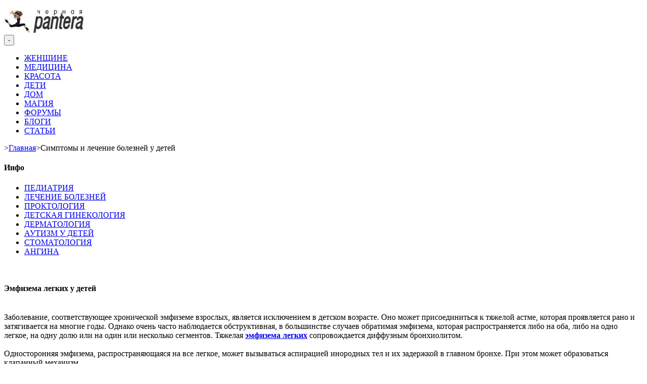

--- FILE ---
content_type: text/html; charset=windows-1251
request_url: https://www.blackpantera.ru/pediatrics/23786/
body_size: 13491
content:
<!DOCTYPE HTML>
<!--[if lt IE 7]> <html class="no-js lt-ie9 lt-ie8 lt-ie7 " lang="ru"><![endif]-->
<!--[if IE 7]><html class="no-js lt-ie9 lt-ie8 ie7" lang="ru"><![endif]-->
<!--[if IE 8]><html class="no-js lt-ie9 ie8" lang="ru"><![endif]-->
<!--[if gt IE 8]> <html class="no-js ie9" lang="ru"><![endif]-->
<html lang="ru" class="">
<head>
<script type="text/javascript">
				var ct_date = new Date(), 
					ctTimeMs = new Date().getTime(),
					ctMouseEventTimerFlag = true, //Reading interval flag
					ctMouseData = [],
					ctMouseDataCounter = 0;

				function ctSetCookie(c_name, value) {
					document.cookie = c_name + "=" + encodeURIComponent(value) + "; path=/";
				}

				ctSetCookie("ct_ps_timestamp", Math.floor(new Date().getTime()/1000));
				ctSetCookie("ct_fkp_timestamp", "0");
				ctSetCookie("ct_pointer_data", "0");
				ctSetCookie("ct_timezone", "0");

				setTimeout(function(){
					ctSetCookie("ct_checkjs", "c905b85ab04ba6c0df22f15573ede258");
					ctSetCookie("ct_timezone", ct_date.getTimezoneOffset()/60*(-1));
				},1000);

				//Writing first key press timestamp
				var ctFunctionFirstKey = function output(event){
					var KeyTimestamp = Math.floor(new Date().getTime()/1000);
					ctSetCookie("ct_fkp_timestamp", KeyTimestamp);
					ctKeyStopStopListening();
				}

				//Reading interval
				var ctMouseReadInterval = setInterval(function(){
					ctMouseEventTimerFlag = true;
				}, 150);
					
				//Writting interval
				var ctMouseWriteDataInterval = setInterval(function(){
					ctSetCookie("ct_pointer_data", JSON.stringify(ctMouseData));
				}, 1200);

				//Logging mouse position each 150 ms
				var ctFunctionMouseMove = function output(event){
					if(ctMouseEventTimerFlag == true){
						
						ctMouseData.push([
							Math.round(event.pageY),
							Math.round(event.pageX),
							Math.round(new Date().getTime() - ctTimeMs)
						]);
						
						ctMouseDataCounter++;
						ctMouseEventTimerFlag = false;
						if(ctMouseDataCounter >= 100){
							ctMouseStopData();
						}
					}
				}

				//Stop mouse observing function
				function ctMouseStopData(){
					if(typeof window.addEventListener == "function"){
						window.removeEventListener("mousemove", ctFunctionMouseMove);
					}else{
						window.detachEvent("onmousemove", ctFunctionMouseMove);
					}
					clearInterval(ctMouseReadInterval);
					clearInterval(ctMouseWriteDataInterval);				
				}

				//Stop key listening function
				function ctKeyStopStopListening(){
					if(typeof window.addEventListener == "function"){
						window.removeEventListener("mousedown", ctFunctionFirstKey);
						window.removeEventListener("keydown", ctFunctionFirstKey);
					}else{
						window.detachEvent("mousedown", ctFunctionFirstKey);
						window.detachEvent("keydown", ctFunctionFirstKey);
					}
				}

				if(typeof window.addEventListener == "function"){
					window.addEventListener("mousemove", ctFunctionMouseMove);
					window.addEventListener("mousedown", ctFunctionFirstKey);
					window.addEventListener("keydown", ctFunctionFirstKey);
				}else{
					window.attachEvent("onmousemove", ctFunctionMouseMove);
					window.attachEvent("mousedown", ctFunctionFirstKey);
					window.attachEvent("keydown", ctFunctionFirstKey);
				}
			</script>
    <meta name="viewport" content="width=device-width, minimum-scale=0.25, maximum-scale=1.6, initial-scale=1.0" />
    <meta name="apple-mobile-web-app-capable" content="yes" />
<title>Эмфизема легких у детей</title>
    <link rel="icon" href="/favicon.ico?v1" type="image/x-icon">
    <link rel="shortcut icon" href="/favicon.ico?v1" type="image/x-icon">
    <link rel="stylesheet" type="text/css" href="/bitrix/templates/eshop_adapt_blue_copy/css/bootstrap.css"/>
    <link rel="stylesheet" href="/bitrix/templates/eshop_adapt_blue_copy/css/orig.css" type="text/css" media="all" />
    <link rel="stylesheet" type="text/css" href="/bitrix/templates/eshop_adapt_blue_copy/css/responsive.css" />
	
	
	<!-- Yandex.RTB -->
<script>window.yaContextCb=window.yaContextCb||[]</script>
<script src="https://yandex.ru/ads/system/context.js" async></script>
	
	
<script async src="https://pagead2.googlesyndication.com/pagead/js/adsbygoogle.js"></script>
<script>
     (adsbygoogle = window.adsbygoogle || []).push({
          google_ad_client: "ca-pub-3892561268285614",
          enable_page_level_ads: true
     });
</script>




    
        <script type="text/javascript">
            var CUSTOMIZE_TEXTFIELD = 1;
            var FancyboxI18nClose = 'Закрыть';
            var FancyboxI18nNext = 'Следующий';
            var FancyboxI18nPrev = 'Предыдущий';
            var added_to_wishlist = '';
            var ajax_allowed = true;
            var ajaxsearch = true;
            //var baseDir = '/leo_furniture/';
            //var baseUri = '/leo_furniture/';

            var baseDir = '/';
            var baseUri = '/';

            var blocksearch_type = 'top';
            var contentOnly = false;
            var customizationIdMessage = '-';
            var delete_txt = '-';
            var displayList = false;
            var freeProductTranslation = '-';
            var freeShippingTranslation = '-';
            var generated_date = 1406283055;
            var id_lang = 7;
            //var img_dir = '/';
            var img_dir = '/bitrix/templates/eshop_adapt_blue_copy/img/';
            var instantsearch = false;
            var isGuest = 0;
            var isLogged = 0;
            var loggin_required = '-';
            //var mywishlist_url = '/';
            var mywishlist_url = '#';
            var page_name = 'index';
            var placeholder_blocknewsletter = '-';
            var priceDisplayMethod = 1;
            var priceDisplayPrecision = 2;
            var quickView = true;
            var removingLinkText = '-';
            var roundMode = 2;
            //var search_url = '/';
            var search_url = '/search';
            var static_token = '334b46e3cca4f2c498e15994004b503e';
            var token = '2c2dfb78ee4c2825f6572529345ac23f';
            var usingSecureMode = false;
            var wishlistProductsIds = false;

            var request = '/pediatrics/23786/index.php';
        </script>
    
    <script type="text/javascript" src="/bitrix/templates/eshop_adapt_blue_copy/js/jquery-1.11.0.min.js"></script>
    <script type="text/javascript" src="/bitrix/templates/eshop_adapt_blue_copy/js/jquery-migrate-1.2.1.min.js"></script>
    <script type="text/javascript" src="/bitrix/templates/eshop_adapt_blue_copy/js/jquery.easing.js"></script>
    <script type="text/javascript" src="/bitrix/templates/eshop_adapt_blue_copy/js/tools.js"></script>
    <script type="text/javascript" src="/bitrix/templates/eshop_adapt_blue_copy/js/global.js"></script>
    <script type="text/javascript" src="/bitrix/templates/eshop_adapt_blue_copy/js/bootstrap.min.js"></script>
    <script type="text/javascript" src="/bitrix/templates/eshop_adapt_blue_copy/js/jquery.total-storage.min.js"></script>
    <script type="text/javascript" src="/bitrix/templates/eshop_adapt_blue_copy/js/jquery.uniform-modified.js"></script>
    <script type="text/javascript" src="/bitrix/templates/eshop_adapt_blue_copy/js/jquery.fancybox.js"></script>
    <script type="text/javascript" src="/bitrix/templates/eshop_adapt_blue_copy/js/ajax-cart.js"></script>
    <script type="text/javascript" src="/bitrix/templates/eshop_adapt_blue_copy/js/jquery.scrollTo.js"></script>
    <script type="text/javascript" src="/bitrix/templates/eshop_adapt_blue_copy/js/jquery.serialScroll.js"></script>
    <script type="text/javascript" src="/bitrix/templates/eshop_adapt_blue_copy/js/jquery.bxslider.js"></script>
    <script type="text/javascript" src="/bitrix/templates/eshop_adapt_blue_copy/js/treeManagement.js"></script>
    <script type="text/javascript" src="/bitrix/templates/eshop_adapt_blue_copy/js/blocknewsletter.js"></script>
    <script type="text/javascript" src="/bitrix/templates/eshop_adapt_blue_copy/js/jquery.autocomplete.js"></script>
    <script type="text/javascript" src="/bitrix/templates/eshop_adapt_blue_copy/js/blocksearch.js"></script>
    <script type="text/javascript" src="/bitrix/templates/eshop_adapt_blue_copy/js/ajax-wishlist.js"></script>
    <script type="text/javascript" src="/bitrix/templates/eshop_adapt_blue_copy/js/colorpicker.js"></script>
    <script type="text/javascript" src="/bitrix/templates/eshop_adapt_blue_copy/js/paneltool.js"></script>
    <script type="text/javascript" src="/bitrix/templates/eshop_adapt_blue_copy/js/jquery.themepunch.plugins.min.js"></script>
    <script type="text/javascript" src="/bitrix/templates/eshop_adapt_blue_copy/js/jquery.themepunch.revolution.min.js"></script>
    <script type="text/javascript" src="/bitrix/templates/eshop_adapt_blue_copy/js/index.js"></script>
    <script type="text/javascript" src="/bitrix/templates/eshop_adapt_blue_copy/js/leocustomajax.js"></script>
    <script type="text/javascript" src="/bitrix/templates/eshop_adapt_blue_copy/js/countdown.js"></script>
    
    
    <link rel="stylesheet" href="https://fonts.googleapis.com/css?family=Lato:400,700" type="text/css" media="all" />
    <!--[if IE 8]>
    <script src="https://oss.maxcdn.com/libs/html5shiv/3.7.0/html5shiv.js"></script>
    <script src="https://oss.maxcdn.com/libs/respond.js/1.3.0/respond.min.js"></script>
    <![endif]-->

    <meta http-equiv="Content-Type" content="text/html; charset=windows-1251" />
<meta name="robots" content="index, follow" />
<meta name="keywords" content="эмфизема, легких, детей, подкожная" />
<meta name="description" content="Информационный материал о эмфиземе в детском возрасте. Виды заболевания." />
<link href="/bitrix/cache/css/ru/eshop_adapt_blue_copy/kernel_main/kernel_main_v1.css?17629706853040" type="text/css"  rel="stylesheet" />
<link href="/bitrix/cache/css/ru/eshop_adapt_blue_copy/page_721fceb843a7ab869d5c0dc80088a247/page_721fceb843a7ab869d5c0dc80088a247_v1.css?17629706857807" type="text/css"  rel="stylesheet" />
<link href="/bitrix/cache/css/ru/eshop_adapt_blue_copy/template_5954e839afe76e8da0af7046958c5bfc/template_5954e839afe76e8da0af7046958c5bfc_v1.css?17629706852335" type="text/css"  data-template-style="true" rel="stylesheet" />
<script type="text/javascript">if(!window.BX)window.BX={};if(!window.BX.message)window.BX.message=function(mess){if(typeof mess=='object') for(var i in mess) BX.message[i]=mess[i]; return true;};</script>
<script type="text/javascript">(window.BX||top.BX).message({'JS_CORE_LOADING':'Загрузка...','JS_CORE_NO_DATA':'- Нет данных -','JS_CORE_WINDOW_CLOSE':'Закрыть','JS_CORE_WINDOW_EXPAND':'Развернуть','JS_CORE_WINDOW_NARROW':'Свернуть в окно','JS_CORE_WINDOW_SAVE':'Сохранить','JS_CORE_WINDOW_CANCEL':'Отменить','JS_CORE_WINDOW_CONTINUE':'Продолжить','JS_CORE_H':'ч','JS_CORE_M':'м','JS_CORE_S':'с','JSADM_AI_HIDE_EXTRA':'Скрыть лишние','JSADM_AI_ALL_NOTIF':'Показать все','JSADM_AUTH_REQ':'Требуется авторизация!','JS_CORE_WINDOW_AUTH':'Войти','JS_CORE_IMAGE_FULL':'Полный размер'});</script>
<script type="text/javascript">(window.BX||top.BX).message({'LANGUAGE_ID':'ru','FORMAT_DATE':'DD.MM.YYYY','FORMAT_DATETIME':'DD.MM.YYYY HH:MI:SS','COOKIE_PREFIX':'BITRIX_SM','SERVER_TZ_OFFSET':'10800','SITE_ID':'ru','SITE_DIR':'/','USER_ID':'','SERVER_TIME':'1762970685','USER_TZ_OFFSET':'0','USER_TZ_AUTO':'Y','bitrix_sessid':'0273607aeda146ccedc9d1c729481ce3'});</script>


<script type="text/javascript"  src="/bitrix/cache/js/ru/eshop_adapt_blue_copy/kernel_main/kernel_main_v1.js?176297068578178"></script>
<script type="text/javascript">BX.setJSList(['/bitrix/js/main/core/core.js','/bitrix/templates/.default/components/bitrix/news/novosti001/bitrix/forum.topic.reviews/.default/script.js']); </script>
<script type="text/javascript">BX.setCSSList(['/bitrix/js/main/core/css/core.css','/bitrix/templates/.default/components/bitrix/news/novosti001/bitrix/news.detail/.default/style.css','/bitrix/components/bitrix/system.pagenavigation/templates/modern/style.css','/bitrix/templates/.default/components/bitrix/news/novosti001/bitrix/forum.topic.reviews/.default/style.css','/bitrix/templates/eshop_adapt_blue_copy/styles.css','/bitrix/templates/eshop_adapt_blue_copy/template_styles.css']); </script>
<script type="text/javascript">
					(function () {
						"use strict";

						var counter = function ()
						{
							var cookie = (function (name) {
								var parts = ("; " + document.cookie).split("; " + name + "=");
								if (parts.length == 2) {
									try {return JSON.parse(decodeURIComponent(parts.pop().split(";").shift()));}
									catch (e) {}
								}
							})("BITRIX_CONVERSION_CONTEXT_ru");

							if (cookie && cookie.EXPIRE >= BX.message("SERVER_TIME"))
								return;

							var request = new XMLHttpRequest();
							request.open("POST", "/bitrix/tools/conversion/ajax_counter.php", true);
							request.setRequestHeader("Content-type", "application/x-www-form-urlencoded");
							request.send(
								"SITE_ID="+encodeURIComponent("ru")+
								"&sessid="+encodeURIComponent(BX.bitrix_sessid())+
								"&HTTP_REFERER="+encodeURIComponent(document.referrer)
							);
						};

						if (window.frameRequestStart === true)
							BX.addCustomEvent("onFrameDataReceived", counter);
						else
							BX.ready(counter);
					})();
				</script>
<script src="/bitrix/js/main/utils.js"></script>
<script src="/bitrix/components/bitrix/forum.interface/templates/popup/script.js"></script>
<script src="/bitrix/components/bitrix/forum.interface/templates/.default/script.js"></script>
<!-- Global site tag (gtag.js) - Google Analytics --><script async src='https://www.googletagmanager.com/gtag/js?id=UA-121870969-1'></script><script>window.dataLayer = window.dataLayer || [];function gtag(){dataLayer.push(arguments);}gtag('js', new Date());gtag('config', 'UA-121870969-1');</script>



<script type="text/javascript"  src="/bitrix/cache/js/ru/eshop_adapt_blue_copy/page_6bdda3dfbd6bf3df1a3cf1b8b08ad05b/page_6bdda3dfbd6bf3df1a3cf1b8b08ad05b_v1.js?176297068519060"></script>
<script type="text/javascript">var _ba = _ba || []; _ba.push(["aid", "71c9b46c13ef6f3e3b8d2119c3f22873"]); _ba.push(["host", "www.blackpantera.ru"]); (function() {var ba = document.createElement("script"); ba.type = "text/javascript"; ba.async = true;ba.src = (document.location.protocol == "https:" ? "https://" : "http://") + "bitrix.info/ba.js";var s = document.getElementsByTagName("script")[0];s.parentNode.insertBefore(ba, s);})();</script>


</head>
<body id="cms" class="cms cms-1 cms-delivery hide-right-column lang_ru fullwidth">

    <div id="panel"></div>

    <section id="page" data-column="col-xs-12 col-sm-6 col-md-3" data-type="grid">
        <!-- Header -->
        <header id="header">

            <section class="header-container">
                <div id="topbar">
                    <div class="banner" style="margin-top: 20px;">
                        <div class="container">
                            <div class="row">
                                <!--'start_frame_cache_y0XwfU'--><!--'end_frame_cache_y0XwfU'-->                            </div>
                        </div>
                    </div>
                </div>
                <div id="header-main">
                    <div class="container">
                        <div class="header-wrap">
                            <div id="header_logo" class="pull-left">
                                <a href="/" title="Женский журнал Черная Пантера">
    <img class="logo img-responsive" src="/media/images/logo.jpg" alt="" width="162" height="45"/>
</a>                            </div>
                            <div id="topnavigation" class="clearfix">
                                <nav id="cavas_menu" class="navbar navbar-default" role="navigation">
                                    <!-- Brand and toggle get grouped for better mobile display -->
                                    <div class="navbar-header">
                                        <button type="button" class="navbar-toggle" data-toggle="collapse" data-target=".navbar-ex1-collapse">
                                            <span class="sr-only">-</span>
                                            <span class="icon-bar"></span>
                                            <span class="icon-bar"></span>
                                            <span class="icon-bar"></span>
                                        </button>
                                    </div>

                                    

    <div id="leo-top-menu" class="collapse navbar-collapse navbar-ex1-collapse">
        <ul class="nav navbar-nav megamenu">
        <li>
        <a href="http://www.blackpantera.ru/content/"><span class="menu-title">ЖЕНЩИНЕ</span></a>
    </li>
            <li>
        <a href="/medicina/"><span class="menu-title">МЕДИЦИНА</span></a>
    </li>
            <li>
        <a href="/beauty/"><span class="menu-title">КРАСОТА</span></a>
    </li>
            <li>
        <a href="/kids/"><span class="menu-title">ДЕТИ</span></a>
    </li>
            <li>
        <a href="/house/"><span class="menu-title">ДОМ</span></a>
    </li>
            <li>
        <a href="/theurgy/"><span class="menu-title">МАГИЯ</span></a>
    </li>
            <li>
        <a href="/communication/forum/"><span class="menu-title">ФОРУМЫ</span></a>
    </li>
            <li>
        <a href="/communication/blog/"><span class="menu-title">БЛОГИ</span></a>
    </li>
            <li>
        <a href="/articles/"><span class="menu-title">СТАТЬИ</span></a>
    </li>
            </ul>
    </div>

                                </nav>

                                
<script type="text/javascript">
    // <![CDATA[
    var current_link = "/ru/";
    //alert(request);
    var currentURL = window.location;
    currentURL = String(currentURL);
    currentURL = currentURL.replace("https://","").replace("http://","").replace("www.","").replace( /#\w*/, "" );
    current_link = current_link.replace("https://","").replace("http://","").replace("www.","");
    isHomeMenu = 0;
    if($("body").attr("id")=="index") isHomeMenu = 1;
    $(".megamenu > li > a").each(function() {
        menuURL = $(this).attr("href").replace("https://","").replace("http://","").replace("www.","").replace( /#\w*/, "" );
        if( (currentURL == menuURL) || (currentURL.replace(current_link,"") == menuURL) || isHomeMenu){
            $(this).parent().addClass("active");
            return false;
        }
    });
    // ]]>
</script>

<script type="text/javascript">
    (function($) {
        $.fn.OffCavasmenu = function(opts) {
            // default configuration
            var config = $.extend({}, {
                opt1: null,
                text_warning_select: "РџРѕР¶Р°Р»СѓР№СЃС‚Р°, РІС‹Р±РµСЂРёС‚Рµ РѕРґРёРЅ СѓРґР°Р»РёС‚СЊ?",
                text_confirm_remove: "Р’С‹ СѓРІРµСЂРµРЅС‹, С‡С‚РѕР±С‹ СѓРґР°Р»РёС‚СЊ СЃС‚СЂРѕРєСѓ РЅРёР¶РЅРµРіРѕ РєРѕР»РѕРЅС‚РёС‚СѓР»Р°?",
                JSON: null
            }, opts);
            // main function
            // initialize every element
            this.each(function() {
                var $btn = $('#cavas_menu .navbar-toggle');
                var $nav = null;
                if (!$btn.length)
                    return;
                var $nav = $('<section id="off-canvas-nav"><nav class="offcanvas-mainnav" ><div id="off-canvas-button"><span class="off-canvas-nav"></span>X</div></nav></sections>');
                var $menucontent = $($btn.data('target')).find('.megamenu').clone();
                $("body").append($nav);
                $("#off-canvas-nav .offcanvas-mainnav").append($menucontent);
                $("html").addClass ("off-canvas");
                $("#off-canvas-button").click( function(){
                    $btn.click();
                } );
                $btn.toggle(function() {
                    $("body").removeClass("off-canvas-inactive").addClass("off-canvas-active");
                }, function() {
                    $("body").removeClass("off-canvas-active").addClass("off-canvas-inactive");
                });
            });
            return this;
        }
    })(jQuery);
    $(document).ready(function() {
        jQuery("#cavas_menu").OffCavasmenu();
        $('#cavas_menu .navbar-toggle').click(function() {
            $('body,html').animate({
                scrollTop: 0
            }, 0);
            return false;
        });
    });
    $(document.body).on('click', '[data-toggle="dropdown"]' ,function(){
        if(!$(this).parent().hasClass('open') && this.href && this.href != '#'){
            window.location.href = this.href;
        }
    });
</script>                            </div>
                        </div>
                    </div>
                </div>
            </section>
        </header>

        
            <section id="breadcrumb" class="clearfix"><div class="container"><div class="row"><div class="col-lg-12 col-md-12 col-sm-12 col-xs-12"><div class="breadcrumb clearfix"><a class="home" href="/" title="Вернуться на главную"><i class="icon-home"></i></a><span class="navigation-pipe">&gt;</span><a href="/" title="Главная">Главная</a><span class="navigation-pipe" >&gt;</span><span>Симптомы и лечение болезней у детей</span></div></div></div></section>
            <!-- Content -->
            <section id="columns" class="columns-container">
                <div class="container">
                <div id="slider_row" class="row">
                    <div id="top_column" class="center_column">

                    </div>
                </div>
                <div class="row">
                    <!-- Left -->
                    <section id="left_column" class="column sidebar col-md-3" role="navigation">
                        

    <section id="informations_block_left_1" class="block informations_block_left nopadding noborder">
        <h4 class="title_block">
            Инфо        </h4>
        <div class="block_content list-block">
            <ul>
			<li><a href="/diseases_of_children/">ПЕДИАТРИЯ</a></li>
				<li><a href="/pediatrics/" class="selected">ЛЕЧЕНИЕ БОЛЕЗНЕЙ</a></li>
				<li><a href="/proktologija/">ПРОКТОЛОГИЯ</a></li>
				<li><a href="/detskajaginekologija/">ДЕТСКАЯ ГИНЕКОЛОГИЯ</a></li>
				<li><a href="/venerologija/">ДЕРМАТОЛОГИЯ</a></li>
				<li><a href="/autizm/">АУТИЗМ У ДЕТЕЙ</a></li>
				<li><a href="/detskaya_stomatologiya/">СТОМАТОЛОГИЯ</a></li>
				<li><a href="/angina/">АНГИНА</a></li>
	            </ul><!--'start_frame_cache_2DJmFo'--><div id="content_rb_71161" class="content_rb" data-id="71161"></div>
<!--'end_frame_cache_2DJmFo'--><br />
 <!--'start_frame_cache_ALOAcH'--><!--'end_frame_cache_ALOAcH'--></div>      
    </section>

                        
<div align="center"><!--'start_frame_cache_Zg1Ab0'--><!--'end_frame_cache_Zg1Ab0'--></div>
                     </section>

                    <!-- Center -->
                    <section id="center_column" class="col-md-9"><!--'start_frame_cache_MoecjV'--><!--'end_frame_cache_MoecjV'--><div class="maincontainer clearfix">
                        <!-- workarea -->
                             <div class="rte rte-min-height">
                            <h1>Эмфизема легких у детей</h1>
        <!--'start_frame_cache_vhh5NV'--><div id="content_rb_71156" class="content_rb" data-id="71156"></div><!--'end_frame_cache_vhh5NV'--><br>
<div class="news-detail">
								Заболевание, соответствующее хронической эмфиземе взрослых, является исключением в детском возрасте. Оно может присоединиться к тяжелой астме, которая проявляется рано и затягивается на многие годы. Однако очень часто наблюдается обструктивная, в большинстве случаев обратимая эмфизема, которая распространяется либо на оба, либо на одно легкое, на одну долю или на один или несколько сегментов. Тяжелая <b><a href="/useful/health/sickness/5850/" target="_blank" >эмфизема легких</a></b> сопровождается диффузным бронхиолитом. 
<br />
 
<br />
 Односторонняя эмфизема, распространяющаяся на все легкое, может вызываться аспирацией инородных тел и их задержкой в главном бронхе. При этом может образоваться клапанный механизм. 
<br />
 
<br />
 Особая форма, встречающаяся у новорожденных и протекающая очень тяжело, - врожденная лобарная обструктивная эмфизема. Проявляется в первые дни, недели жизни цианозом, диспноэ. Обычно это заболевание не сопровождается острыми клиническими симптомами, свидетельствующими об инфекции. Рентгенологическая картина характерна: пораженная сторона - светлая, средостение смещается в здоровую сторону, диафрагма стоит низко. 
<br />
 
<br />
 Причиной в большинстве случаев является отсутствие части хряща в бронхиальной стенке; бронх утрачивает физиологический тонус, слипающиеся стенки бронха при выдохе функционируют как вентиль, который выпускает меньшее количество воздуха из легких по сравнению с количеством поступающего воздуха. Встречается спонтанное излечение, но в большинстве случаев приходится прибегать к лобэктомии. Тяжелые лобарные эмфиземы могут развиться при респираторном дистресс-синдроме у детей. 
<br />
 
<br />
 Обструктивные эмфиземы и ателектазы в легких в зависимости от выраженности клапанного механизма или полной закупорки бронха могут встречаться при интерстициальных пневмониях, при ларинготрахеобронхитах, при тяжелых спастических <a href="/useful/health/sickness/5827/" target="_blank" >бронхитах</a>. 
<br />
 
<br />
 Легочные кисты с тонкими стенками, содержащие большое количество воздуха, могут быть врожденными; сходную картину могут дать псевдокисты или пузырчатая эмфизема, возникающие в связи с абсцедирующей <a href="/useful/health/sickness/5839/" target="_blank" >пневмонией</a>. Эти кисты вследствие их обширности иногда трудно дифференцируются от пневмоторакса. 
<br />
 
<br />
 Подкожные эмфиземы, которые легко распознаются по потрескиванию при прикосновении к коже ребенка, возникают при перфорации трахеи или пищевода, при трахеотомии или после пункции грудной полости, при интерстициальной эмфиземе средостения. Обычно они рассасываются через несколько дней. 		<div style="clear:both"></div>
	<br /><!--'start_frame_cache_SyEEG1'--><div id="content_rb_71157" class="content_rb" data-id="71157"></div>
<div id="content_rb_71158" class="content_rb" data-id="71158"></div><!--'end_frame_cache_SyEEG1'--> 
		
		Женский журнал www.BlackPantera.ru:&nbsp;
					Эрик Керпель				<br />
	</div>		<hr/><h5>Еще по теме:</h5>
						<div class="news-list">
		<ul>
					<li><a href="/content/news/65071/" class="ssylpoteme">Специалисты подсчитали сколько лет сна теряют люди после появления ребенка</a></li>
					<li><a href="/content/news/57417/" class="ssylpoteme">За отказ от вакцинации детей родителей будут наказывать</a></li>
					<li><a href="/content/news/55730/" class="ssylpoteme">Подростки, питающиеся в фаст-фудах, учатся хуже своих сверстников</a></li>
					<li><a href="/content/news/51189/" class="ssylpoteme">Дети молодых матерей учатся в школе хуже своих сверстников</a></li>
					<li><a href="/content/news/51163/" class="ssylpoteme">Самыми счастливыми являются семьи, в которых воспитывается два ребенка</a></li>
				</ul>
	</div>
			<hr />
<noindex><table width="95%" border="0"> 
  <tbody> 
    <tr><td><script type="text/javascript" src="//yandex.st/share/share.js"
charset="utf-8"></script>
<div class="yashare-auto-init" data-yashareL10n="ru"
 data-yashareQuickServices="vkontakte,twitter,odnoklassniki,moimir,gplus" data-yashareTheme="counter"

></div></td><td><a href="#komment36" ><img src="/bitrix/templates/testclassic/images/komment_36.gif" border="0" width="162" height="23" /></a></td></tr>
   </tbody>
 </table><HR>
</noindex><!--'start_frame_cache_pVYwEG'--><div id="content_rb_71159" class="content_rb" data-id="71159"></div>
<script async src="https://pagead2.googlesyndication.com/pagead/js/adsbygoogle.js"></script>
<ins class="adsbygoogle"
     style="display:block; text-align:center;"
     data-ad-layout="in-article"
     data-ad-format="fluid"
     data-ad-client="ca-pub-3892561268285614"
     data-ad-slot="6239202614"></ins>
<script>
     (adsbygoogle = window.adsbygoogle || []).push({});
</script><!--'end_frame_cache_pVYwEG'--><table class="forum-reviews-messages" cellpadding="0" cellspacing="0" border="0" width="100%">
	<tr><th><div class="controls-reviews">
		<a href="#review_anchor"  title="Имя"  class="button-small" onMouseDown="reply2author('Гость,')">Имя</a></div>
<b>
Гость</b>, 25.08.2012 15:37:41	</th></tr>
	<tr><td>
		<div class="forum-text" id="message_text_65634">Детская эмфизема лечится сложнее, хотя есть информация, что некоторые дети просто перерастают эту болезнь.</div>
	</td></tr>
	<tr><td class="clear"></td></tr>
</table>
<script type="text/javascript">
var smallEngLettersReg = new Array(/e'/g, /ch/g, /sh/g, /yo/g, /jo/g, /zh/g, /yu/g, /ju/g, /ya/g, /ja/g, /a/g, /b/g, /v/g, /g/g, /d/g, /e/g, /z/g, /i/g, /j/g, /k/g, /l/g, /m/g, /n/g, /o/g, /p/g, /r/g, /s/g, /t/g, /u/g, /f/g, /h/g, /c/g, /w/g, /~/g, /y/g, /'/g);
var smallRusLetters = new Array("э", "ч", "ш", "ё", "ё", "ж", "ю", "ю", "я", "я", "а", "б", "в", "г", "д", "е", "з", "и", "й", "к", "л", "м", "н", "о", "п", "р", "с", "т", "у", "ф", "х", "ц", "щ", "ъ", "ы", "ь");

var capitEngLettersReg = new Array(
	/Ch/g, /Sh/g, 
	/Yo/g, /Zh/g, 
	/Yu/g, /Ya/g, 
	/E'/g, /CH/g, /SH/g, /YO/g, /JO/g, /ZH/g, /YU/g, /JU/g, /YA/g, /JA/g, /A/g, /B/g, /V/g, /G/g, /D/g, /E/g, /Z/g, /I/g, /J/g, /K/g, /L/g, /M/g, /N/g, /O/g, /P/g, /R/g, /S/g, /T/g, /U/g, /F/g, /H/g, /C/g, /W/g, /Y/g);
var capitRusLetters = new Array(
	"Ч", "Ш",
	"Ё", "Ж",
	"Ю", "Я",
	"Э", "Ч", "Ш", "Ё", "Ё", "Ж", "Ю", "Ю", "\Я", "\Я", "А", "Б", "В", "Г", "Д", "Е", "З", "И", "Й", "К", "Л", "М", "Н", "О", "П", "Р", "С", "Т", "У", "Ф", "Х", "Ц", "Щ", "Ы");

var smallRusLettersReg = new Array(/э/g, /ч/g, /ш/g, /ё/g, /ё/g,/ж/g, /ю/g, /ю/g, /я/g, /я/g, /а/g, /б/g, /в/g, /г/g, /д/g, /е/g, /з/g, /и/g, /й/g, /к/g, /л/g, /м/g, /н/g, /о/g, /п/g, /р/g, /с/g, /т/g, /у/g, /ф/g, /х/g, /ц/g, /щ/g, /ъ/g, /ы/g, /ь/g );
var smallEngLetters = new Array("e", "ch", "sh", "yo", "jo", "zh", "yu", "ju", "ya", "ja", "a", "b", "v", "g", "d", "e", "z", "i", "j", "k", "l", "m", "n", "o", "p", "r", "s", "t", "u", "f", "h", "c", "w", "~", "y", "'");

var capitRusLettersReg = new Array(
	/Ч(?=[^А-Я])/g, /Ш(?=[^А-Я])/g, 
	/Ё(?=[^А-Я])/g, /Ж(?=[^А-Я])/g, 
	/Ю(?=[^А-Я])/g, /Я(?=[^А-Я])/g, 
	/Э/g, /Ч/g, /Ш/g, /Ё/g, /Ё/g, /Ж/g, /Ю/g, /Ю/g, /Я/g, /Я/g, /А/g, /Б/g, /В/g, /Г/g, /Д/g, /Е/g, /З/g, /И/g, /Й/g, /К/g, /Л/g, /М/g, /Н/g, /О/g, /П/g, /Р/g, /С/g, /Т/g, /У/g, /Ф/g, /Х/g, /Ц/g, /Щ/g, /Ъ/g, /Ы/g, /Ь/g);
var capitEngLetters = new Array(
	"Ch", "Sh",
	"Yo", "Zh",
	"Yu", "Ya",
	"E", "CH", "SH", "YO", "JO", "ZH", "YU", "JU", "YA", "JA", "A", "B", "V", "G", "D", "E", "Z", "I", "J", "K", "L", "M", "N", "O", "P", "R", "S", "T", "U", "F", "H", "C", "W", "~", "Y", "'");
</script><noindex><a name="komment36"></a>
<a name="review_anchor"></a>
<form action="/pediatrics/23786/#review_anchor" method="post" name="REPLIER" id="REPLIER" enctype="multipart/form-data" onsubmit="return ValidateForm(this);" onmouseover="if(init_form){init_form(this)}" >
	<input type="hidden" name="back_page" value="/pediatrics/23786/index.php" />
	<input type="hidden" name="ELEMENT_ID" value="23786" />
	<input type="hidden" name="SECTION_ID" value="" />
	<input type="hidden" name="save_product_review" value="Y" />
	<input type="hidden" name="sessid" id="sessid" value="0273607aeda146ccedc9d1c729481ce3" />	<table class="forum-reviews-form data-tabe" cellpadding="0" cellspacing="0" border="0" width="100%">
	<thead><tr>
			<th>Ваше имя:</th>
			<td><input type="text" name="REVIEW_AUTHOR" value="Гость" /></th>
		</tr></thead>
	<tbody>
		<tr><td colspan="2"><table class="forum-toolbars" cellpadding="0" cellspacing="0" border="0" width="100%"><tr class="top"><td>
	<div class="form_button button_font">
		<select name='FONT' class='button_font' id='form_font' title="Шрифт">
			<option value='0'>Шрифт</option>
			<option value='Arial' style='font-family:Arial'>Arial</option>
			<option value='Times' style='font-family:Times'>Times</option>
			<option value='Courier' style='font-family:Courier'>Courier</option>
			<option value='Impact' style='font-family:Impact'>Impact</option>
			<option value='Geneva' style='font-family:Geneva'>Geneva</option>
			<option value='Optima' style='font-family:Optima'>Optima</option>
			<option value='Verdana' style='font-family:Verdana'>Verdana</option>
		</select>
	</div>
	<div class="form_button button_color" id="form_palette" title="Цвет"></div>
	<div class="form_button button_bold" id="form_b" title="Жирный текст (alt + b)"></div>
	<div class="form_button button_italic" id="form_i" title="Наклонный текст (alt + i)"></div>
	<div class="form_button button_underline" id="form_u" title="Подчеркнутый текст (alt + u)"></div>
	<div class="form_button button_translit" id="form_translit" title="Перекодировка транслита / латиницы (alt + t)"></div>
	<div class="button_closeall" title="Закрыть все открытые тэги" id="form_closeall" style="display:none;">
		<a href="javascript:void(0)">Закрыть все теги</a></div>
</td></tr>
<tr class="post_message"><td>
<textarea name="REVIEW_TEXT" id="REVIEW_TEXT" tabindex=""></textarea></td></tr>
</table><div class="forum-reviews-info">	<div class="smiles"><input type="checkbox" name="REVIEW_USE_SMILES" id="REVIEW_USE_SMILES" value="Y" checked="checked" tabindex="1" /><label for="REVIEW_USE_SMILES">Вы хотите <b>разрешить</b> смайлики в этом сообщении?</label></div>	<div class="captcha" style="clear:both;">
	Защита от автоматических сообщений:<br />
	<span style="float:left;"><img src="/bitrix/tools/captcha.php?captcha_code=0ca04d6ec8aa5dbf4bb1a0cfe38b8521" alt="Защита от автоматических сообщений" /></span>
	Символы на картинке:<br /><input type="text" name="captcha_word" />
	
	<input type="hidden" name="captcha_code" value="0ca04d6ec8aa5dbf4bb1a0cfe38b8521"/>
	</div>
	<div style="clear:both;"></div><input type="submit" value="Отправить" name="send_comment" />
</div>
		</td>
	</tr>
	</tbody>
</table>
</form>
<script type="text/javascript">
if (typeof oErrors != "object")
	var oErrors = {};

oErrors['no_topic_name'] = "Вы должны ввести название темы. ";
oErrors['no_message'] = "Вы должны ввести сообщение. ";
oErrors['max_len1'] = "Максимальная длина сообщения ";
oErrors['max_len2'] = " символов. Всего символов: ";
oErrors['no_url'] = "Вы должны ввести адрес (URL)";
oErrors['no_title'] = "Вы должны ввести название";


if (typeof oText != "object")
	var oText = {};

oText['author'] = " пишет:\n";
oText['translit_en'] = "Ru->En";
oText['enter_url'] = "Введите полный адрес (URL)";
oText['enter_url_name'] = "Введите название сайта";
oText['enter_image'] = "Введите полный адрес (URL) изображения";
oText['list_prompt'] = "Введите пункт списка. Нажмите \'Отмена\' или оставьте пробел для завершения списка";


if (typeof oHelp != "object")
	var oHelp = {};

oHelp['B'] = "Жирный текст (alt+b)";
oHelp['I'] = "Наклонный текст (alt+i)";
oHelp['U'] = "Подчеркнутый текст (alt+u)";
oHelp['FONT'] = "Выбор типа шрифта";
oHelp['COLOR'] = "Выбор цвета шрифта";
oHelp['CLOSE'] = "Закрытие всех открытых тегов";
oHelp['URL'] = "Ввод гиперссылки (alt+h)";
oHelp['IMG'] = "Подключение изображения (alt+g)";
oHelp['QUOTE'] = "Ввод цитаты (alt+q)";
oHelp['LIST'] = "Создать список (alt+l)";
oHelp['CODE'] = "Ввод кода (alt+p)";
oHelp['CLOSE_CLICK'] = "Нажмите на кнопку для закрытия";
oHelp['TRANSLIT'] = "Перекодировка транслита / латиницы (alt+t)";

function reply2author(name)
{
		document.REPLIER.REVIEW_TEXT.value += "[B]"+name+"[/B] \n";
		return false;
}
</script>
<script type="text/javascript">
var smallEngLettersReg = new Array(/e'/g, /ch/g, /sh/g, /yo/g, /jo/g, /zh/g, /yu/g, /ju/g, /ya/g, /ja/g, /a/g, /b/g, /v/g, /g/g, /d/g, /e/g, /z/g, /i/g, /j/g, /k/g, /l/g, /m/g, /n/g, /o/g, /p/g, /r/g, /s/g, /t/g, /u/g, /f/g, /h/g, /c/g, /w/g, /~/g, /y/g, /'/g);
var smallRusLetters = new Array("э", "ч", "ш", "ё", "ё", "ж", "ю", "ю", "я", "я", "а", "б", "в", "г", "д", "е", "з", "и", "й", "к", "л", "м", "н", "о", "п", "р", "с", "т", "у", "ф", "х", "ц", "щ", "ъ", "ы", "ь");

var capitEngLettersReg = new Array(
	/Ch/g, /Sh/g, 
	/Yo/g, /Zh/g, 
	/Yu/g, /Ya/g, 
	/E'/g, /CH/g, /SH/g, /YO/g, /JO/g, /ZH/g, /YU/g, /JU/g, /YA/g, /JA/g, /A/g, /B/g, /V/g, /G/g, /D/g, /E/g, /Z/g, /I/g, /J/g, /K/g, /L/g, /M/g, /N/g, /O/g, /P/g, /R/g, /S/g, /T/g, /U/g, /F/g, /H/g, /C/g, /W/g, /Y/g);
var capitRusLetters = new Array(
	"Ч", "Ш",
	"Ё", "Ж",
	"Ю", "Я",
	"Э", "Ч", "Ш", "Ё", "Ё", "Ж", "Ю", "Ю", "\Я", "\Я", "А", "Б", "В", "Г", "Д", "Е", "З", "И", "Й", "К", "Л", "М", "Н", "О", "П", "Р", "С", "Т", "У", "Ф", "Х", "Ц", "Щ", "Ы");

var smallRusLettersReg = new Array(/э/g, /ч/g, /ш/g, /ё/g, /ё/g,/ж/g, /ю/g, /ю/g, /я/g, /я/g, /а/g, /б/g, /в/g, /г/g, /д/g, /е/g, /з/g, /и/g, /й/g, /к/g, /л/g, /м/g, /н/g, /о/g, /п/g, /р/g, /с/g, /т/g, /у/g, /ф/g, /х/g, /ц/g, /щ/g, /ъ/g, /ы/g, /ь/g );
var smallEngLetters = new Array("e", "ch", "sh", "yo", "jo", "zh", "yu", "ju", "ya", "ja", "a", "b", "v", "g", "d", "e", "z", "i", "j", "k", "l", "m", "n", "o", "p", "r", "s", "t", "u", "f", "h", "c", "w", "~", "y", "'");

var capitRusLettersReg = new Array(
	/Ч(?=[^А-Я])/g, /Ш(?=[^А-Я])/g, 
	/Ё(?=[^А-Я])/g, /Ж(?=[^А-Я])/g, 
	/Ю(?=[^А-Я])/g, /Я(?=[^А-Я])/g, 
	/Э/g, /Ч/g, /Ш/g, /Ё/g, /Ё/g, /Ж/g, /Ю/g, /Ю/g, /Я/g, /Я/g, /А/g, /Б/g, /В/g, /Г/g, /Д/g, /Е/g, /З/g, /И/g, /Й/g, /К/g, /Л/g, /М/g, /Н/g, /О/g, /П/g, /Р/g, /С/g, /Т/g, /У/g, /Ф/g, /Х/g, /Ц/g, /Щ/g, /Ъ/g, /Ы/g, /Ь/g);
var capitEngLetters = new Array(
	"Ch", "Sh",
	"Yo", "Zh",
	"Yu", "Ya",
	"E", "CH", "SH", "YO", "JO", "ZH", "YU", "JU", "YA", "JA", "A", "B", "V", "G", "D", "E", "Z", "I", "J", "K", "L", "M", "N", "O", "P", "R", "S", "T", "U", "F", "H", "C", "W", "~", "Y", "'");
</script></noindex>                                                                </div>
                        <!-- .rte -->

                    <!-- workarea end -->

                    </section>

                    <!-- Center end -->
                    </div>
                    </div>
                </div>
            </section>

            <!-- Content end -->

        
        <!-- Footer -->
        <footer id="footer" class="footer-container">
            <section id="footertop" class="footer-top">
                <div class="container">
                    <div class="row">
                        <div class="widget col-lg-12 col-md-12 col-sm-12 col-xs-12 col-sp-12" >
                                                    </div>
                    </div>
                </div>
            </section><!-- #footertop -->

            <section id="footercenter" class="footer-center">
                <div class="container">
                    <div class="row">
                        <div class="col-md-12">
                            <div class="footer-wrap">

                            </div>
                        </div>
                    </div>
                </div>
            </section><!-- #footercenter -->

            <section id="footernav" class="footer-nav">
                <div class="container">
                    <div class="inner">
                        <div class="row">
                            <div id="poweredby" class="col-md-6 col-sm-6 col-xs-12">
                                <a href="/conditions.php" rel="nofollow">Условия использования</a> | Реклама<br>
 <br>
 Copyright © Женский интернет-журнал <a href="/">Черная Пантера</a>, 2007-2015 <br>
 <br>
 <noindex>Воспроизведение информации сайта допускается только при <br>
условии указания активной ссылки на <a href="http://www.blackpantera.ru">www.blackpantera.ru</a></noindex>

                            </div><!-- #poweredby -->
                            <div id="footnav" class="col-md-6 col-sm-6 col-xs-12 pull-right">
                                <div class="widget col-lg-12 col-md-6 col-sm-6 col-xs-6 col-sp-12" >
                                    <div class="widget-html block">
                                        <div class="block_content">
                                            <p><a href="http://www.blackpantera.ru/map.php">Карта сайта</a> | <a  href="/kontakty.php" rel="nofollow">Контакты</a></p><br /><div class="search-form">
<form action="/search/index.php">
	<input type="text" name="q" value="" size="15" maxlength="50" />&nbsp;<input name="s" type="submit" value="Поиск" />
</form>
</div><br /> 
 
<!-- Yandex.Metrika counter --> <script type="text/javascript" > (function(m,e,t,r,i,k,a){m[i]=m[i]||function(){(m[i].a=m[i].a||[]).push(arguments)}; m[i].l=1*new Date();k=e.createElement(t),a=e.getElementsByTagName(t)[0],k.async=1,k.src=r,a.parentNode.insertBefore(k,a)}) (window, document, "script", "https://mc.yandex.ru/metrika/tag.js", "ym"); ym(46468395, "init", { clickmap:true, trackLinks:true, accurateTrackBounce:true }); </script> <noscript><div><img src="https://mc.yandex.ru/watch/46468395" style="position:absolute; left:-9999px;" alt="" /></div></noscript> <!-- /Yandex.Metrika counter -->

<!-- Yandex.Metrika counter ДЛЯ БИТРИКСА-->
<script type="text/javascript" >
   (function(m,e,t,r,i,k,a){m[i]=m[i]||function(){(m[i].a=m[i].a||[]).push(arguments)};
   m[i].l=1*new Date();k=e.createElement(t),a=e.getElementsByTagName(t)[0],k.async=1,k.src=r,a.parentNode.insertBefore(k,a)})
   (window, document, "script", "https://mc.yandex.ru/metrika/tag.js", "ym");

   ym(75825385, "init", {
        clickmap:true,
        trackLinks:true,
        accurateTrackBounce:true
   });
</script>
<noscript><div><img src="https://mc.yandex.ru/watch/75825385" style="position:absolute; left:-9999px;" alt="" /></div></noscript>
<!-- /Yandex.Metrika counter -->

<!--LiveInternet counter--><script type="text/javascript"><!--
document.write("<a href='//www.liveinternet.ru/click' "+
"target=_blank><img src='//counter.yadro.ru/hit?t25.5;r"+
escape(document.referrer)+((typeof(screen)=="undefined")?"":
";s"+screen.width+"*"+screen.height+"*"+(screen.colorDepth?
screen.colorDepth:screen.pixelDepth))+";u"+escape(document.URL)+
";"+Math.random()+
"' alt='' title='LiveInternet: показано число посетителей за"+
" сегодня' "+
"border='0' width='88' height='15'><\/a>")
//--></script><!--/LiveInternet-->

<!-- Top100 (Kraken) Counter -->
<script>
    (function (w, d, c) {
    (w[c] = w[c] || []).push(function() {
        var options = {
            project: 4907950,
        };
        try {
            w.top100Counter = new top100(options);
        } catch(e) { }
    });
    var n = d.getElementsByTagName("script")[0],
    s = d.createElement("script"),
    f = function () { n.parentNode.insertBefore(s, n); };
    s.type = "text/javascript";
    s.async = true;
    s.src =
    (d.location.protocol == "https:" ? "https:" : "http:") +
    "//st.top100.ru/top100/top100.js";

    if (w.opera == "[object Opera]") {
    d.addEventListener("DOMContentLoaded", f, false);
} else { f(); }
})(window, document, "_top100q");
</script>
<noscript>
  <img src="//counter.rambler.ru/top100.cnt?pid=4907950" alt="Топ-100" />
</noscript>
<!-- END Top100 (Kraken) Counter -->

                                        </div>
                                    </div>
                                </div>
                            </div>
                        </div>
                    </div>
                </div>
            </section>
        </footer><!-- .footer-container -->
    </section><!-- #page1 -->
<div id="content_rb_71837" class="content_rb" data-id="71837"></div>
</body>
</html>

--- FILE ---
content_type: text/html; charset=utf-8
request_url: https://www.google.com/recaptcha/api2/aframe
body_size: 268
content:
<!DOCTYPE HTML><html><head><meta http-equiv="content-type" content="text/html; charset=UTF-8"></head><body><script nonce="FvY1pZuYFFjQBi7zp6LjSg">/** Anti-fraud and anti-abuse applications only. See google.com/recaptcha */ try{var clients={'sodar':'https://pagead2.googlesyndication.com/pagead/sodar?'};window.addEventListener("message",function(a){try{if(a.source===window.parent){var b=JSON.parse(a.data);var c=clients[b['id']];if(c){var d=document.createElement('img');d.src=c+b['params']+'&rc='+(localStorage.getItem("rc::a")?sessionStorage.getItem("rc::b"):"");window.document.body.appendChild(d);sessionStorage.setItem("rc::e",parseInt(sessionStorage.getItem("rc::e")||0)+1);localStorage.setItem("rc::h",'1762970689223');}}}catch(b){}});window.parent.postMessage("_grecaptcha_ready", "*");}catch(b){}</script></body></html>